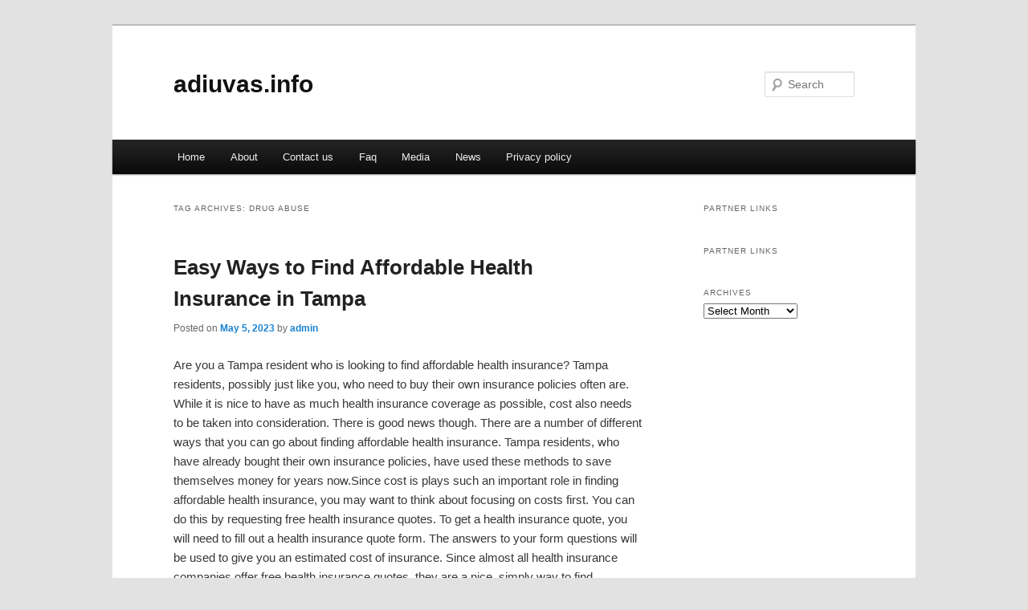

--- FILE ---
content_type: text/html; charset=UTF-8
request_url: https://adiuvas.info/tag/drug-abuse/
body_size: 3646
content:
<!DOCTYPE html>
<!--[if IE 6]>
<html id="ie6" dir="ltr" lang="en-US">
<![endif]-->
<!--[if IE 7]>
<html id="ie7" dir="ltr" lang="en-US">
<![endif]-->
<!--[if IE 8]>
<html id="ie8" dir="ltr" lang="en-US">
<![endif]-->
<!--[if !(IE 6) & !(IE 7) & !(IE 8)]><!-->
<html dir="ltr" lang="en-US">
<!--<![endif]-->
<head>
<meta charset="UTF-8" />
<meta name="viewport" content="width=device-width" />
<title>Drug Abuse | adiuvas.info</title>
<link rel="profile" href="https://gmpg.org/xfn/11" />
<link rel="stylesheet" type="text/css" media="all" href="https://adiuvas.info/wp-content/themes/DMC/style.css" />
<link rel="pingback" href="https://adiuvas.info/xmlrpc.php" />
<!--[if lt IE 9]>
<script src="https://adiuvas.info/wp-content/themes/DMC/js/html5.js" type="text/javascript"></script>
<![endif]-->
<link rel="alternate" type="application/rss+xml" title="adiuvas.info &raquo; Feed" href="https://adiuvas.info/feed/" />
<link rel="alternate" type="application/rss+xml" title="adiuvas.info &raquo; Comments Feed" href="https://adiuvas.info/comments/feed/" />
<link rel="alternate" type="application/rss+xml" title="adiuvas.info &raquo; Drug Abuse Tag Feed" href="https://adiuvas.info/tag/drug-abuse/feed/" />
<link rel="EditURI" type="application/rsd+xml" title="RSD" href="https://adiuvas.info/xmlrpc.php?rsd" />
<link rel="wlwmanifest" type="application/wlwmanifest+xml" href="https://adiuvas.info/wp-includes/wlwmanifest.xml" /> 
<link rel='index' title='adiuvas.info' href='https://adiuvas.info/' />
<meta name="generator" content="WordPress 3.1.3" />
</head>

<body class="archive tag tag-drug-abuse tag-53 two-column right-sidebar">
<div id="page" class="hfeed">
	<header id="branding" role="banner">
			<hgroup>
				<h1 id="site-title"><span><a href="https://adiuvas.info/" rel="home">adiuvas.info</a></span></h1>
				<h2 id="site-description"></h2>
			</hgroup>


								<form method="get" id="searchform" action="https://adiuvas.info/">
		<label for="s" class="assistive-text">Search</label>
		<input type="text" class="field" name="s" id="s" placeholder="Search" />
		<input type="submit" class="submit" name="submit" id="searchsubmit" value="Search" />
	</form>
			
			<nav id="access" role="navigation">
				<h3 class="assistive-text">Main menu</h3>
								<div class="skip-link"><a class="assistive-text" href="#content">Skip to primary content</a></div>
									<div class="skip-link"><a class="assistive-text" href="#secondary">Skip to secondary content</a></div>
												<div class="menu"><ul><li ><a href="https://adiuvas.info/" title="Home">Home</a></li><li class="page_item page-item-6"><a href="https://adiuvas.info/about/" title="About">About</a></li><li class="page_item page-item-8"><a href="https://adiuvas.info/contact-us/" title="Contact us">Contact us</a></li><li class="page_item page-item-17"><a href="https://adiuvas.info/faq/" title="Faq">Faq</a></li><li class="page_item page-item-12"><a href="https://adiuvas.info/media/" title="Media">Media</a></li><li class="page_item page-item-10"><a href="https://adiuvas.info/news/" title="News">News</a></li><li class="page_item page-item-15"><a href="https://adiuvas.info/privacy-policy/" title="Privacy policy">Privacy policy</a></li></ul></div>
			</nav><!-- #access -->
	</header><!-- #branding -->


	<div id="main">

		<section id="primary">
			<div id="content" role="main">

			
				<header class="page-header">
					<h1 class="page-title">Tag Archives: <span>Drug Abuse</span></h1>

									</header>

				
								
					
	<article id="post-61" class="post-61 post type-post status-publish format-standard hentry category-health tag-acne tag-anti-aging tag-beauty tag-cosmetic-surgery tag-diabetes tag-drug-abuse tag-health-and-fitness tag-massage tag-meditation tag-nutrition tag-personal-training tag-popular-diets tag-skin-care tag-spa-and-wellness tag-speech-pathology tag-weight-loss tag-yoga">
		<header class="entry-header">
						<h1 class="entry-title"><a href="https://adiuvas.info/easy-ways-to-find-affordable-health-insurance-in-tampa/" rel="bookmark">Easy Ways to Find Affordable Health Insurance in Tampa</a></h1>
			
						<div class="entry-meta">
				<span class="sep">Posted on </span><a href="https://adiuvas.info/easy-ways-to-find-affordable-health-insurance-in-tampa/" title="5:39 am" rel="bookmark"><time class="entry-date" datetime="2023-05-05T05:39:16+00:00">May 5, 2023</time></a><span class="by-author"> <span class="sep"> by </span> <span class="author vcard"><a class="url fn n" href="https://adiuvas.info/author/admin/" title="View all posts by admin" rel="author">admin</a></span></span>			</div><!-- .entry-meta -->
			
					</header><!-- .entry-header -->

				<div class="entry-content">
			<p>				Are you a Tampa resident who is looking to find affordable health insurance?  Tampa residents, possibly just like you, who need to buy their own insurance policies often are.  While it is nice to have as much health insurance coverage as possible, cost also needs to be taken into consideration.  There is good news though.  There are a number of different ways that you can go about finding affordable health insurance.  Tampa residents, who have already bought their own insurance policies, have used these methods to save themselves money for years now.Since cost is plays such an important role in finding affordable health insurance, you may want to think about focusing on costs first.  You can do this by requesting free health insurance quotes.  To get a health insurance quote, you will need to fill out a health insurance quote form.  The answers to your form questions will be used to give you an estimated cost of insurance.  Since almost all health insurance companies offer free health insurance quotes, they are a nice, simply way to find affordable health insurance.  Tampa residents looking for affordable health insurance, just like you, should rely heavily on health insurance quotes.Speaking of health insurance quotes, when it comes to getting them, you will find that you have a number of different options.  For starters, you can contact a Florida health insurance company.  Many Florida health insurance companies allow you to request health insurance quotes online or over the phone.  In addition to contacting numerous Florida health insurance companies, you can also use online websites which are sometimes referred to as online health insurance quote websites.  These websites are designed to pair you with information, as well as insurance quotes, about numerous Florida health insurance plans; plans offered by different companies.Once you have obtained a collection of health insurance quotes, now matter how you got them, you will then want to try and find affordable health insurance.  Tampa residents often have success by taking all of the insurance quotes that they get and comparing them.  This gives you a good idea as to what the average cost of health insurance in Florida is.  If you are looking for affordable health insurance, particularly the cheapest around, you will want to go with the Florida health insurance quote that is the lowest.  This is affordable health insurance.  Tampa residents, just like you, are often surprised how easy it is to find affordable health insurance.Although it is important that you find health insurance that you can afford, you will also want to make sure that you are adequately covered.  For that reason, you need closely examine all affordable health insurance plans that you come across. You can do this by reviewing the information given to you; the information that may come along with your insurance quotes. Finding affordable, yet adequate insurance is the best type of insurance to have.As a reminder, when it comes to buying your own Florida health insurance, you are advised to not automatically assume it is so expensive. Despite what you may believe it is possible to find affordable health insurance; Tampa residents have been doing so for years now.			</p>
<div class="mads-block"></div>					</div><!-- .entry-content -->
		
		<footer class="entry-meta">
												<span class="cat-links">
				<span class="entry-utility-prep entry-utility-prep-cat-links">Posted in</span> <a href="https://adiuvas.info/category/health/" title="View all posts in Health" rel="category tag">Health</a>			</span>
															<span class="sep"> | </span>
							<span class="tag-links">
				<span class="entry-utility-prep entry-utility-prep-tag-links">Tagged</span> <a href="https://adiuvas.info/tag/acne/" rel="tag">Acne</a>, <a href="https://adiuvas.info/tag/anti-aging/" rel="tag">Anti Aging</a>, <a href="https://adiuvas.info/tag/beauty/" rel="tag">Beauty</a>, <a href="https://adiuvas.info/tag/cosmetic-surgery/" rel="tag">Cosmetic Surgery</a>, <a href="https://adiuvas.info/tag/diabetes/" rel="tag">Diabetes</a>, <a href="https://adiuvas.info/tag/drug-abuse/" rel="tag">Drug Abuse</a>, <a href="https://adiuvas.info/tag/health-and-fitness/" rel="tag">Health and Fitness</a>, <a href="https://adiuvas.info/tag/massage/" rel="tag">Massage</a>, <a href="https://adiuvas.info/tag/meditation/" rel="tag">Meditation</a>, <a href="https://adiuvas.info/tag/nutrition/" rel="tag">Nutrition</a>, <a href="https://adiuvas.info/tag/personal-training/" rel="tag">Personal Training</a>, <a href="https://adiuvas.info/tag/popular-diets/" rel="tag">Popular Diets</a>, <a href="https://adiuvas.info/tag/skin-care/" rel="tag">Skin Care</a>, <a href="https://adiuvas.info/tag/spa-and-wellness/" rel="tag">Spa and Wellness</a>, <a href="https://adiuvas.info/tag/speech-pathology/" rel="tag">Speech Pathology</a>, <a href="https://adiuvas.info/tag/weight-loss/" rel="tag">Weight Loss</a>, <a href="https://adiuvas.info/tag/yoga/" rel="tag">Yoga</a>			</span>
						
			
					</footer><!-- .entry-meta -->
	</article><!-- #post-61 -->

				
				
			
			</div><!-- #content -->
		</section><!-- #primary -->

		<div id="secondary" class="widget-area" role="complementary">
			<aside id="execphp-6" class="widget widget_execphp"><h3 class="widget-title">Partner Links</h3>			<div class="execphpwidget"></div>
		</aside><aside id="execphp-7" class="widget widget_execphp"><h3 class="widget-title">Partner Links</h3>			<div class="execphpwidget"></div>
		</aside><aside id="archives-3" class="widget widget_archive"><h3 class="widget-title">Archives</h3>		<select name="archive-dropdown" onchange='document.location.href=this.options[this.selectedIndex].value;'> <option value="">Select Month</option> 	<option value='https://adiuvas.info/2023/05/'> May 2023 </option>
	<option value='https://adiuvas.info/2021/09/'> September 2021 </option>
	<option value='https://adiuvas.info/2021/05/'> May 2021 </option>
	<option value='https://adiuvas.info/2021/04/'> April 2021 </option>
	<option value='https://adiuvas.info/2021/03/'> March 2021 </option>
	<option value='https://adiuvas.info/2021/02/'> February 2021 </option>
	<option value='https://adiuvas.info/2021/01/'> January 2021 </option>
	<option value='https://adiuvas.info/2020/06/'> June 2020 </option>
	<option value='https://adiuvas.info/2020/05/'> May 2020 </option>
 </select>
</aside>		</div><!-- #secondary .widget-area -->
<!-- wmm d -->
	</div><!-- #main -->

	<footer id="colophon" role="contentinfo">

			

			<div id="site-generator">
								<center/>
<!-- begin footer -->

<div id="footer">Copyright &copy; 2026 <a href="https://adiuvas.info" title="adiuvas.info">adiuvas.info</a> - All rights reserved

  <div id="credit"></div>
</div>
</div>
<script defer src="https://static.cloudflareinsights.com/beacon.min.js/vcd15cbe7772f49c399c6a5babf22c1241717689176015" integrity="sha512-ZpsOmlRQV6y907TI0dKBHq9Md29nnaEIPlkf84rnaERnq6zvWvPUqr2ft8M1aS28oN72PdrCzSjY4U6VaAw1EQ==" data-cf-beacon='{"version":"2024.11.0","token":"68a51872634e4cf5af07c64bd1a191f1","r":1,"server_timing":{"name":{"cfCacheStatus":true,"cfEdge":true,"cfExtPri":true,"cfL4":true,"cfOrigin":true,"cfSpeedBrain":true},"location_startswith":null}}' crossorigin="anonymous"></script>
</body></html>
			</div>
	</footer><!-- #colophon -->
</div><!-- #page -->


</body>
</html>